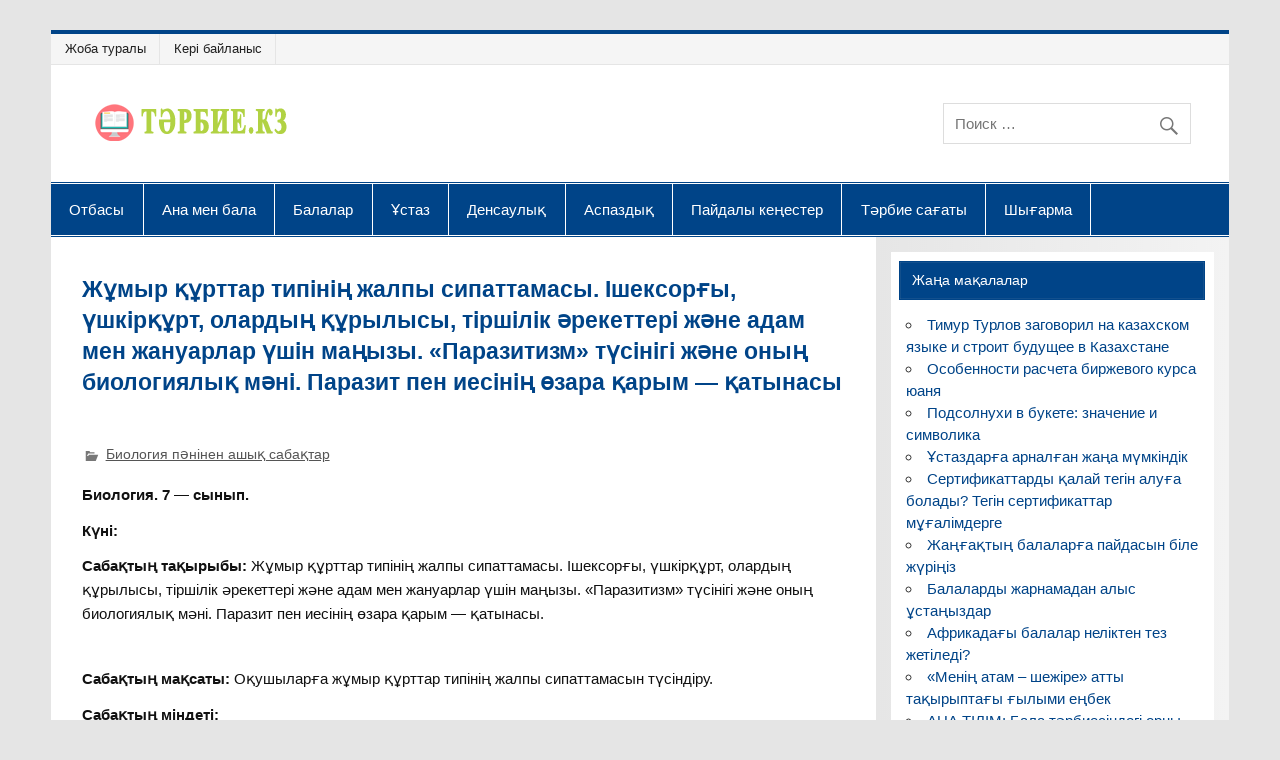

--- FILE ---
content_type: text/html; charset=UTF-8
request_url: https://www.tarbie.kz/1167
body_size: 15180
content:
<!DOCTYPE html><html lang="ru-RU"><head><meta charset="UTF-8" /><meta name="viewport" content="width=device-width, initial-scale=1, user-scalable=1, shrink-to-fit=no"><link rel="profile" href="http://gmpg.org/xfn/11" /><link rel="pingback" href="https://www.tarbie.kz/xmlrpc.php" /><meta name='robots' content='index, follow, max-image-preview:large, max-snippet:-1, max-video-preview:-1' /><link media="all" href="https://www.tarbie.kz/wp-content/cache/autoptimize/css/autoptimize_1f56ea519d0af9f18ab540b5ca0706de.css" rel="stylesheet"><title>🙋️ Жұмыр құрттар типінің жалпы сипаттамасы. Ішексорғы, үшкірқұрт, олардың құрылысы, тіршілік әрекеттері және адам мен жануарлар үшін маңызы. «Паразитизм» түсінігі және оның биологиялық мәні. Паразит пен иесінің өзара қарым — қатынасы - Тәрбие.kz</title><meta name="description" content="Биология. 7 - сынып.   Күні: Сабақтың тақырыбы: Жұмыр құрттар типінің жалпы сипаттамасы. Ішексорғы, үшкірқұрт, олардың құрылысы, тіршілік әрекеттері және" /><link rel="canonical" href="https://www.tarbie.kz/1167" /><meta property="og:locale" content="ru_RU" /><meta property="og:type" content="article" /><meta property="og:title" content="Жұмыр құрттар типінің жалпы сипаттамасы. Ішексорғы, үшкірқұрт, олардың құрылысы, тіршілік әрекеттері және адам мен жануарлар үшін маңызы. «Паразитизм» түсінігі және оның биологиялық мәні. Паразит пен иесінің өзара қарым — қатынасы - Тәрбие.kz" /><meta property="og:description" content="Биология. 7 - сынып.   Күні: Сабақтың тақырыбы: Жұмыр құрттар типінің жалпы сипаттамасы. Ішексорғы, үшкірқұрт, олардың құрылысы, тіршілік әрекеттері және" /><meta property="og:url" content="https://www.tarbie.kz/1167" /><meta property="og:site_name" content="Тәрбие.kz" /><meta property="article:published_time" content="2015-04-18T09:29:25+00:00" /><meta name="author" content="admin" /><meta name="twitter:card" content="summary_large_image" /><meta name="twitter:label1" content="Написано автором" /><meta name="twitter:data1" content="admin" /> <script type="application/ld+json" class="yoast-schema-graph">{"@context":"https://schema.org","@graph":[{"@type":"Article","@id":"https://www.tarbie.kz/1167#article","isPartOf":{"@id":"https://www.tarbie.kz/1167"},"author":{"name":"admin","@id":"https://www.tarbie.kz/#/schema/person/bf9fe67520b2d1e6298aaacd54229a68"},"headline":"Жұмыр құрттар типінің жалпы сипаттамасы. Ішексорғы, үшкірқұрт, олардың құрылысы, тіршілік әрекеттері және адам мен жануарлар үшін маңызы. «Паразитизм» түсінігі және оның биологиялық мәні. Паразит пен иесінің өзара қарым — қатынасы","datePublished":"2015-04-18T09:29:25+00:00","mainEntityOfPage":{"@id":"https://www.tarbie.kz/1167"},"wordCount":1208,"publisher":{"@id":"https://www.tarbie.kz/#organization"},"articleSection":["Биология пәнінен ашық сабақтар"],"inLanguage":"ru-RU"},{"@type":"WebPage","@id":"https://www.tarbie.kz/1167","url":"https://www.tarbie.kz/1167","name":"Жұмыр құрттар типінің жалпы сипаттамасы. Ішексорғы, үшкірқұрт, олардың құрылысы, тіршілік әрекеттері және адам мен жануарлар үшін маңызы. «Паразитизм» түсінігі және оның биологиялық мәні. Паразит пен иесінің өзара қарым — қатынасы - Тәрбие.kz","isPartOf":{"@id":"https://www.tarbie.kz/#website"},"datePublished":"2015-04-18T09:29:25+00:00","description":"Биология. 7 - сынып.   Күні: Сабақтың тақырыбы: Жұмыр құрттар типінің жалпы сипаттамасы. Ішексорғы, үшкірқұрт, олардың құрылысы, тіршілік әрекеттері және","breadcrumb":{"@id":"https://www.tarbie.kz/1167#breadcrumb"},"inLanguage":"ru-RU","potentialAction":[{"@type":"ReadAction","target":["https://www.tarbie.kz/1167"]}]},{"@type":"BreadcrumbList","@id":"https://www.tarbie.kz/1167#breadcrumb","itemListElement":[{"@type":"ListItem","position":1,"name":"Главная страница","item":"https://www.tarbie.kz/"},{"@type":"ListItem","position":2,"name":"Барлық жазбалар","item":"https://www.tarbie.kz/zhazba"},{"@type":"ListItem","position":3,"name":"Жұмыр құрттар типінің жалпы сипаттамасы. Ішексорғы, үшкірқұрт, олардың құрылысы, тіршілік әрекеттері және адам мен жануарлар үшін маңызы. «Паразитизм» түсінігі және оның биологиялық мәні. Паразит пен иесінің өзара қарым — қатынасы"}]},{"@type":"WebSite","@id":"https://www.tarbie.kz/#website","url":"https://www.tarbie.kz/","name":"Тәрбие.kz","description":"Қазақстанның педагогикалық журналы","publisher":{"@id":"https://www.tarbie.kz/#organization"},"potentialAction":[{"@type":"SearchAction","target":{"@type":"EntryPoint","urlTemplate":"https://www.tarbie.kz/?s={search_term_string}"},"query-input":{"@type":"PropertyValueSpecification","valueRequired":true,"valueName":"search_term_string"}}],"inLanguage":"ru-RU"},{"@type":"Organization","@id":"https://www.tarbie.kz/#organization","name":"Тәрбие.kz","url":"https://www.tarbie.kz/","logo":{"@type":"ImageObject","inLanguage":"ru-RU","@id":"https://www.tarbie.kz/#/schema/logo/image/","url":"https://www.tarbie.kz/wp-content/uploads/2017/06/log1.png","contentUrl":"https://www.tarbie.kz/wp-content/uploads/2017/06/log1.png","width":200,"height":40,"caption":"Тәрбие.kz"},"image":{"@id":"https://www.tarbie.kz/#/schema/logo/image/"}},{"@type":"Person","@id":"https://www.tarbie.kz/#/schema/person/bf9fe67520b2d1e6298aaacd54229a68","name":"admin","url":"https://www.tarbie.kz/author/admin"}]}</script>  <script type="text/javascript" src="https://www.tarbie.kz/wp-includes/js/jquery/jquery.min.js" id="jquery-core-js"></script> <script type="text/javascript" id="jquery-js-after">jQuery(document).ready(function() {
	jQuery(".c0720d31ace3803893387ac52eddb93f").click(function() {
		jQuery.post(
			"https://www.tarbie.kz/wp-admin/admin-ajax.php", {
				"action": "quick_adsense_onpost_ad_click",
				"quick_adsense_onpost_ad_index": jQuery(this).attr("data-index"),
				"quick_adsense_nonce": "001a83e0b1",
			}, function(response) { }
		);
	});
});</script> <!--[if lt IE 9]> <script type="text/javascript" src="https://www.tarbie.kz/wp-content/themes/smartline-lite/js/html5shiv.min.js" id="html5shiv-js"></script> <![endif]--> <script type="text/javascript" id="smartline-lite-jquery-frontpage_slider-js-extra">var smartline_slider_params = {"animation":"horizontal","speed":"7000"};</script> <script type="text/javascript" id="smartline-lite-jquery-navigation-js-extra">var smartline_menu_title = "\u041c\u0435\u043d\u044e";</script>  <script>window.yaContextCb=window.yaContextCb||[]</script> <script src="https://yandex.ru/ads/system/context.js" async></script><link rel="icon" href="https://www.tarbie.kz/wp-content/uploads/2018/03/cropped-icon_step_3-0-1-32x32.png" sizes="32x32" /><link rel="icon" href="https://www.tarbie.kz/wp-content/uploads/2018/03/cropped-icon_step_3-0-1-192x192.png" sizes="192x192" /><link rel="apple-touch-icon" href="https://www.tarbie.kz/wp-content/uploads/2018/03/cropped-icon_step_3-0-1-180x180.png" /><meta name="msapplication-TileImage" content="https://www.tarbie.kz/wp-content/uploads/2018/03/cropped-icon_step_3-0-1-270x270.png" /></head><body class="post-template-default single single-post postid-1167 single-format-standard wp-custom-logo"><div id="wrapper" class="hfeed" itemscope itemtype="https://schema.org/WebSite"><meta itemprop="url" content="https://www.tarbie.kz/1167"/><div id="header-wrap"><nav id="topnav" class="clearfix" role="navigation"><ul id="topnav-menu" class="top-navigation-menu"><li id="menu-item-35994" class="menu-item menu-item-type-post_type menu-item-object-page menu-item-35994"><a href="https://www.tarbie.kz/about">Жоба туралы</a></li><li id="menu-item-35995" class="menu-item menu-item-type-post_type menu-item-object-page menu-item-35995"><a href="https://www.tarbie.kz/keri-baylanys">Кері байланыс</a></li></ul></nav><header id="header" class="clearfix" role="banner"><div id="logo" class="clearfix"> <a href="https://www.tarbie.kz/" class="custom-logo-link" rel="home"><img width="200" height="40" src="https://www.tarbie.kz/wp-content/uploads/2017/06/log1.png" class="custom-logo" alt="Тәрбие.kz" decoding="async" /></a></div><div id="header-content" class="clearfix"><div id="header-search"><form role="search" method="get" class="search-form" action="https://www.tarbie.kz/"   itemprop="potentialAction" itemscope itemtype="https://schema.org/SearchAction"> <label> <span class="screen-reader-text">Поиск для:</span><meta itemprop="target" content="https://www.tarbie.kz/?s={s}"/> <input  itemprop="query-input"  type="search" class="search-field" placeholder="Поиск &hellip;" value="" name="s"> </label> <button type="submit" class="search-submit"> <span class="genericon-search"></span> </button></form></div></div></header></div><div id="navi-wrap"><nav id="mainnav" class="clearfix" role="navigation"><ul id="mainnav-menu" class="main-navigation-menu"><li id="menu-item-36128" class="menu-item menu-item-type-taxonomy menu-item-object-category menu-item-36128"><a href="https://www.tarbie.kz/category/otbasi">Отбасы</a></li><li id="menu-item-35633" class="menu-item menu-item-type-taxonomy menu-item-object-category menu-item-35633"><a href="https://www.tarbie.kz/category/ana-bala">Ана мен бала</a></li><li id="menu-item-36481" class="menu-item menu-item-type-taxonomy menu-item-object-category menu-item-36481"><a href="https://www.tarbie.kz/category/bala">Балалар</a></li><li id="menu-item-36522" class="menu-item menu-item-type-taxonomy menu-item-object-category menu-item-36522"><a href="https://www.tarbie.kz/category/ustaz">Ұстаз</a></li><li id="menu-item-36468" class="menu-item menu-item-type-taxonomy menu-item-object-category menu-item-36468"><a href="https://www.tarbie.kz/category/densaulyk">Денсаулық</a></li><li id="menu-item-36469" class="menu-item menu-item-type-taxonomy menu-item-object-category menu-item-36469"><a href="https://www.tarbie.kz/category/aspaz">Аспаздық</a></li><li id="menu-item-35991" class="menu-item menu-item-type-taxonomy menu-item-object-category menu-item-35991"><a href="https://www.tarbie.kz/category/articles">Пайдалы кеңестер</a></li><li id="menu-item-37611" class="menu-item menu-item-type-taxonomy menu-item-object-category menu-item-37611"><a href="https://www.tarbie.kz/category/terbie-sagaty">Тәрбие сағаты</a></li><li id="menu-item-37612" class="menu-item menu-item-type-taxonomy menu-item-object-category menu-item-37612"><a href="https://www.tarbie.kz/category/shygarma">Шығарма</a></li></ul></nav></div><div id="wrap" class="clearfix"><section id="content" class="primary" role="main"><article id="post-1167" class="post-1167 post type-post status-publish format-standard hentry category-biologiya-peninen-ashyk-sabaktar"><h1 class="entry-title post-title">Жұмыр құрттар типінің жалпы сипаттамасы. Ішексорғы, үшкірқұрт, олардың құрылысы, тіршілік әрекеттері және адам мен жануарлар үшін маңызы. «Паразитизм» түсінігі және оның биологиялық мәні. Паразит пен иесінің өзара қарым — қатынасы</h1><div class="adv2"><div id="yandex_rtb_R-A-17667825-1"></div> <script>window.yaContextCb.push(()=>{
            Ya.Context.AdvManager.render({
                "blockId": "R-A-17667825-1",
                "renderTo": "yandex_rtb_R-A-17667825-1"
            })
        })</script> <div id="yandex_rtb_R-A-17667825-2"></div> <script>window.yaContextCb.push(()=>{
            Ya.Context.AdvManager.render({
                "blockId": "R-A-17667825-2",
                "renderTo": "yandex_rtb_R-A-17667825-2"
            })
        })</script> </div><div class="entry-meta postmeta"> <span class="meta-category"> <a href="https://www.tarbie.kz/category/biologiya-peninen-ashyk-sabaktar" rel="category tag">Биология пәнінен ашық сабақтар</a> </span></div><div class="entry clearfix"><p><strong>Биология. </strong><strong>7 </strong><strong>&#8212; сынып.   </strong></p><p><strong>Күні:</strong></p><p><strong>Сабақтың тақырыбы: </strong>Жұмыр құрттар типінің жалпы сипаттамасы. Ішексорғы, үшкірқұрт, олардың құрылысы, тіршілік әрекеттері және адам мен жануарлар үшін маңызы. «Паразитизм» түсінігі және оның биологиялық мәні. Паразит пен иесінің өзара қарым — қатынасы.</p><div class="adv2"></div><p><strong>Сабақтың мақсаты: </strong>Оқушыларға жұмыр құрттар типінің жалпы сипаттамасын түсіндіру.</p><p><strong>Сабақтың міндеті: </strong></p><ol><li><em>Білімділік</em>: Оқушыларға жұмыр құрттар типіне жататын ішексорғы үшкірқұрттардың құрылысын, даму циклын және тіршілік әрекеттерін түсіндіру.</li><li><em>Дамытушылық</em>: Оқушыларды есте сақтау және логикалық ойлау қабілетін дамыту.</li><li><em>Тәрбиелік:</em> Оқушыларды тазалыққа және өз денсаулықтарын сақтауға, ұқыптылыққа тәрбиелеу.</li></ol><p><strong>Сабақтың типі: </strong>Білім, білік дағдысын қалыптастыру.</p><div class="adv2"></div><p><strong>Сабақтың түрі: </strong>Аралас</p><p><strong>Сабақтың әдіс- тәсілдері:</strong> сөзжұмбақ, биологиялық диктант, сызбанұсқалар.</p><p><strong>Сабақтың көрнекілігі: </strong>слайд</p><p><strong>Сабақтың пәнаралық байланысы: </strong>валеология</p><p><strong>Сабақтың жоспары: </strong> І. Ұйымдастыру бөлімі. 1 мин.</p><ol><li>Үй тапсырмасын сұрау. 15 мин.</li></ol><p>III. Жаңа тақырыпты түсіндіру. 20 мин.</p><div class="adv2"></div><ol><li>Білімді бекіту. 6 мин.</li><li>Үйге тапсырма беру. 1 мин.</li><li>Оқушылардың білімдерін бағалау. 1 мин.</li></ol><p>VII. Қорытынды сөз. 1 мин.</p><p>&nbsp;</p><p><strong>Сабақтың барысы:</strong></p><p><strong>І. Амандасу. Сабаққа әзірлеу. Түгелдеу.</strong></p><ol><li><strong> Үй тапсырмасын сұрау. </strong>(сөзжұмбақ, сызбанұсқа арқылы)</li></ol><p><strong>III. Жаңа тақырыпты түсіндіру.</strong></p><p><strong>Жұмыр құрттар типі </strong><strong>(</strong><strong>нематодтар</strong><strong>)</strong>.</p><div class="adv2"></div><p>Жұмыр құрттар — денесі созылыңқы, буылтықтарға жіктелмеген, цилиндр немесе ұршық пішінді, көлденең кесіндісі дөңгелек, теңіздерде, тұщы суда, топырақта, кейбір түрлері адамда, жануарлар мен өсімдіктерде паразиттікпен тіршілік ететін жәндіктер. Бұлар денесінде буылтығы болмағандықтан, <em>жұмыр құрттар</em> деп аталады. Жер жүзінде жұмыр құрттардың 20000-ға жуық түрлері тіршілік етеді.</p><p><strong>  Ішексорғы мен үшкірқұрт —</strong> <strong>адамның денесінде тіршілік ететін паразит жұмыр құрттар.</strong> Жұмыр құрттардың көпшілігі паразиттікпен тіршілік етеді, солардың бірі — адам ішексорғысы мен үшкірқұрты.</p><p>Адам ішексорғысының тіршілігі мен сыртқы құрылысы. Ересектерден гөрі жасөспірімдер мен балалардың аш ішегінде орнығатын, екі ұшы да сүйірленіп келген, дене тұрқы 20 сантиметрге дейін жететін ақшыл немесе сарғыш түсті құрт<em> ішексорғы</em> деп аталады. Ішексорғы екі сүйір ұштарын қадап, ішекте тіршілік етеді.</p><div class="adv2"></div><p>Ішексорғының алдыңғы ұшында аузы, соңғы бөлігінде аналь тесігі болады. Аналь тесігінен кейінгі дене бөлігі <em>құйрық</em> деп аталады. Ішексорғының аузында үш ерін бар, құрт сол еріндері арқылы ішектің қабырғасына қадалып, зақымдаған жерінен қан соралы. Оның денесі тығыз қабықшамен — кутикуламен қапталған, кутикуланың астында ұзын салалы бұошықеттері болады. Көлденең жолақты бұлшықеттері болмағандықтан, ішексорғы денесін жиыра, қысқарта алмайды, оның денесі созылмайды да, сондықтан пішінін өзгертпей, жан жағына иіледі.</p><p>Ішексорғыгың денесін қаптаған тығыз қабықша <em>тері</em> <em>бұлшықет</em> <em>қапшығы</em> деп аталады. Асқорыту және басқа мүшелері тері бұлшықеттің астындағы сұйықтыққа толы қуыста орналасады. Сондықтан жұмыр құрттарды <em>ілкіқуыстылар</em> деп те атайды.</p><p><strong> Қоректенуі.</strong> Ішексорғының қорегі аузынан түтік тәрізді ішекке өтеді. Ішек үш бөліктен құралады: алдыңғы, ортаңғы және соңғы. Қорытылған қоректі ішектің қабырғасы сорып, дене қуысын толтырып тұрған сұйықтыққа жеткізеді де, оны дененің жасушалары сіңіреді. Қорытылмай қалған қорек қалдығы дененің соңғы бөлігіндегі аналь тесігі арқылы сыртқа шығады.</p><div class="adv2"></div><p>Ішексорғыда қанайналым және тыныс алу мүшелері болмайды, ол таспа құрттар тәрізді тыныс алады.</p><p><strong>Жүйке жүйесі және сезім мүшелері.</strong> Жүйке жүйесі жалпақ құрттарға ұқсас. Сезім мүшелері өте нашар дамыған, дененің алдыңғы жағында терідегі ойықта химиялық сезім мүшесі болады. Ішексорғвда көз болмайды.</p><p><strong> Көбеюі.</strong> Ішексорғылар — дара жынысты жәндіктер аналығынан аталығы қысқа болады және аталығының құйрық бөлігі ішке қарай имектеніп тұрады. Ішексорғының аналығында екі жұмыртқабез, ал аталығында бір аталықбез орналасады. Ұрықтанған жұмыртқалар ішекке бөлініп шығып, қорытылмаған тамақ қалдығымен бірге сыртқа шығып қалады. Ондай ортаға түскен жұмыртқалар (олардың саны 200 000 — ға деін жетеді) бірнеше күннен соң дернәсілдерге айналады. Осылай дамыған жұмыртқалар қолдың кірі және жуылмаған көкқністерден адамның аузына түсіп, одан ішекке өтеді. Ішекте жұмыртқаларды жарып, дернәсілдер ішектің қабырғасына қадалады, сөйтіп <em>бөсір</em> (<em>аскаридоз</em>) ауруы пайда болып, ішексорғы бөлген улы заттардан ішектің қызметі бұзылады.</p><div class="adv2"></div><p>Дернәсілдердің қанмен бірге өкпеге де енуі мүмкін, ондайда қақырық бөлініп, адам жөтеледі. Қақырықпен бірге ішексорғының дернәсілі ауызға, адам жұтынғанда қайтадан ішекке түседі. Енді ол даяр азықпен қоректеніп, жетіледі де, үш айдан соң ересек ішексорғы жұмыртқалайды.</p><p><strong>  Үшкірқұрт.</strong> Адамның, әсіресе жас баланың тік ішегінде паразиттікпен тіршілік ететін жұмыр құрттардың бірі — үшкірқұрт. Оның пішіні де ішексорғыға ұқсас, аталығы аналығынан екі есе қысқа болады. Үшкірқұрттың тұрқы 10 миллиметрге дейін жетеді және сыртқа аналығы ғана тірідей шығады. Құрттың құйрық бөлігі өте жіңішкеріп бітеді, сондықтан құрт үшкірқұрт деп аталады. Оның аналығы жұмыртқасын аналь тесігінің шыға берісіне салады да, денені қышытады. Оны қасығанда тырнақ астына жабысып, қайтадан ауызға түседі. Ол аш ішекке, бүйенге және соқыр ішекке өтіп, оларды қабындыру арқылы соқыр ішек ауруына шалдықтырады.</p><p>Ішексорғы мен үшкірқұрттан сақтану жолы — тазалық сақтау: тамақтану алдында міндетті түрде қол жуу, көкөністерді тек жуған соң ғана тамаққа пайдаланып, суды қайнатып ішу.</p><p><strong>Паразит жұмыр құрттарды бір бірінен ажырата білген жөн.</strong> Тоқтау сулардан шумақталып жатқан жылқының құйрық қылы тәрізді қоңыр түсті, ұзындығы бір метрге дейін жететін жіңішке құрттарды көргенде үлкендердің әлдеқандай күшпен жылқының қылы тіріліп, адам денесіне бұралып енуі ықтимал деген әңгімесі еске түседі. Бұл — жұмыр құрттарға жататын,  дернәсілі бунақденелілерде паразиттікпен тіршілік ететін қылқұрт деген жәндік. Мұның адамға ешқандай да зияны жоқ. Шумақталып жатқан ұзын құрттар — жұмыртқалау үшін шыққан ересек қылқұрттың аналығы.</p><p>Жұмыр құрттардың дәл қылқұртқа ұқсас тағы бір түрі бар, ол суыртқы деп аталады. Оның ұзындығы 150 см, жуандығы 1,5 мм. Бұл — адам үшін өте қауіпті паразит, бұрын Бұхара маңында өте көп таралған. Суыртқының аналығы көбінесе адамның аяқ терісінің астында паразиттік тіршілік етеді. Сол кезде аяқтың еті қышып, қызарады және ісініп, соңы іріңді жараға айналады. Суыртқыны жарадан жіңішке шырпыға орап суырып алады, сондықтан құртты суыртқы деп атайды. Бұл Иранда, Үндістанда және Африка елінде көп кездеседі. Оның көбею айналымы да, басқа жұмыртқа құрттардан ерекше — аралық иесі болады. Науқас адам аяғын хауыздағы суға жуғанда, аналық суыртқының дернәсілі суға түседі де, оны циклоп жұтып (циклоп — суыртқының аралық иесі), ал ішінде дернәсілі бар циклопты су ішкен кезде адам қайта жұтуы мүмкін. Адамның ішіне түскен дернәсіл қан арқылы аяқтағы терінің астына жетіп, 8 — 10 айда ересек суыртқығаайналады. Бұл ауру адамды әбден қажытады. Ауруды <em>дракунлез</em> деп атайды.</p><ol><li><strong>I</strong><strong> Білімді бекіту.</strong></li></ol><p>Жұмыр құрттар денесінің ең сыртқы қабаты &#8212; ________________________________________.</p><p>Жұмыр құрттар типі латын тілінде_______________________________________деп аталады.</p><p>Ішекте жұмыртқалар жарылып, дернәсілдер ішектің қабырғасына қадалады, сөйтіп ауруын _____________________________ туырады.</p><p>Үшкірқұрттың дене тұрқы _____________________________________________дейін жетеді.</p><p>Аналь тесігінен кейінгі өте үшкір дене бөлігі &#8212; _______________________________________.</p><p>&nbsp;</p><p>______________________________________ &#8212; денесі созылыңқы, цилиндр пішінді жәндіктер.</p><p>Жер жүзінде жұмыр құрттардың ____________________________________жуық түрлері бар.</p><p>Жұмырқұрттар денесінің екінші қабаты &#8212; ____________________________________________.</p><p>Жас баланың тік ішегінде паразиттік тіршілік ететін жұмыр құрттардың бірі &#8212; ____________.</p><p>Ішексорғыңың аналығының дене тұрқы __________________________________дейін жетеді.</p><p><strong> </strong></p><p>&nbsp;</p><ol><li><strong> Үйге тапсырма беру. </strong>Жұмыр құрттар типінің жалпы сипаттамасы. Ішексорғы, үшкірқұрт, олардың құрылысы, тіршілік әрекеттері және адам мен жануарлар үшін маңызы. «Паразитизм» түсінігі және оның биологиялық мәні. Паразит пен иесінің өзара қарым — қатынасы.</li><li><strong> Оқушылардың білімдерін бағалау.</strong></li></ol><p><strong>VII. Қорытынды сөз.  </strong></p><p>Жұмыр құрттар — еркін қозғалатын, денесі буылтықсыз, созылыңқы, көптеген түрлері өсімдіктер мен жануарларда паразиттікпен тіршілік ететін цидиндр пішінді жәндіктер. Бұлардың дене тұрқы 1 миллиметрден 8 метрге дейін жетеді.</p><p>Ішексорғы және үшкірқұрт — адамда тіршілік ететін нағыз паразит құрттар. Жұмыр құрттардың денесі кутикуламен қапталған, денесінде қуысы болдаы, ауыз қуысы дененің алдыңғы жағында, ал аналь тесігі артқы жағында орналасады. Көптеген жұмыр құрттарда тері бұлшықет қапшығы болады. Көлденең жолақты бұлшықеттері болмағандықтан, жұмыр құрттар денесін қысқарта да, соза да алмайды, тек жан жағына иіледі.</p><p>Жұмыр құрттарда тыныс алу және қанайналым жүйесі болмайды. Бұлар — дара жынысты жәндіктер, олардың арасында қосжыныстылары да болады. Жұмыр құрттардың аталығынан аналығы ұзын. Көбінесе жұмыртқа арқылы көбейеді, дернәсілін тірі туатын да түрлері бар.</p><div style="font-size: 0px; height: 0px; line-height: 0px; margin: 0; padding: 0; clear: both;"></div><div class="adv2"><div id="yandex_rtb_R-A-17667825-4"></div> <script>window.yaContextCb.push(()=>{
            Ya.Context.AdvManager.render({
                "blockId": "R-A-17667825-4",
                "renderTo": "yandex_rtb_R-A-17667825-4"
            })
        })</script> <div id="yandex_rtb_R-A-17667825-3"></div> <script>window.yaContextCb.push(()=>{
            Ya.Context.AdvManager.render({
                "blockId": "R-A-17667825-3",
                "renderTo": "yandex_rtb_R-A-17667825-3"
            })
        })</script> </div><div class="insert-block_1D"></div><div class="insert-block_1M" style="max-height: 80vh;" ></div><div class="page-links"></div></div><div class="postinfo clearfix"></div></article><nav class="navigation post-navigation" aria-label="Записи"><h2 class="screen-reader-text">Навигация по записям</h2><div class="nav-links"><div class="nav-previous"><a href="https://www.tarbie.kz/1165" rel="prev">&laquo; Жүйке жүйесінің бөлімдері. Жұлын</a></div><div class="nav-next"><a href="https://www.tarbie.kz/1169" rel="next">Жұмыр құрттарға жататын жәндіктердің негізгі ерекшеліктері &raquo;</a></div></div></nav>  <script async src="https://usocial.pro/usocial/usocial.js?v=6.1.2" data-script="usocial" charset="utf-8"></script> <div class="uSocial-Share" data-pid="b4fa3bc92943093a2f315dca81098208" data-type="share" data-options="round-rect,style1,default,absolute,horizontal,size48,eachCounter0,counter1,counter-after,nomobile,noarrow" data-social="vk,fb,ok,mail,gPlus,twi,bookmarks" data-mobile="false"></div></section><section id="sidebar" class="secondary clearfix" role="complementary"><aside id="recent-posts-4" class="widget widget_recent_entries clearfix"><h3 class="widgettitle"><span>Жаңа мақалалар</span></h3><ul><li> <a href="https://www.tarbie.kz/37906">Тимур Турлов заговорил на казахском языке и строит будущее в Казахстане</a></li><li> <a href="https://www.tarbie.kz/37870">Особенности расчета биржевого курса юаня</a></li><li> <a href="https://www.tarbie.kz/37853">Подсолнухи в букете: значение и символика</a></li><li> <a href="https://www.tarbie.kz/37583">Ұстаздарға арналған жаңа мүмкіндік</a></li><li> <a href="https://www.tarbie.kz/37574">Сертификаттарды қалай тегін алуға болады? Тегін сертификаттар мұғалімдерге</a></li><li> <a href="https://www.tarbie.kz/37521">Жаңғақтың балаларға пайдасын біле жүріңіз</a></li><li> <a href="https://www.tarbie.kz/37518">Балаларды жарнамадан алыс ұстаңыздар</a></li><li> <a href="https://www.tarbie.kz/37515">Африкадағы балалар неліктен тез жетіледі?</a></li><li> <a href="https://www.tarbie.kz/37553">«Менің атам – шежіре» атты тақырыптағы ғылыми еңбек</a></li><li> <a href="https://www.tarbie.kz/37524">АНА ТІЛІМ: Бала тәрбиесіндегі орны</a></li></ul></aside><aside id="nav_menu-5" class="widget widget_nav_menu clearfix"><h3 class="widgettitle"><span>Электронды мұрағат</span></h3><div class="menu-elektrondy-muragat-container"><ul id="menu-elektrondy-muragat" class="menu"><li id="menu-item-22987" class="menu-item menu-item-type-taxonomy menu-item-object-category menu-item-22987"><a href="https://www.tarbie.kz/category/avtorlyk-bagdarlama">Авторлық бағдарлама</a></li><li id="menu-item-22988" class="menu-item menu-item-type-taxonomy menu-item-object-category menu-item-22988"><a href="https://www.tarbie.kz/category/ustaz">Ұстаздарға</a></li><li id="menu-item-22989" class="menu-item menu-item-type-taxonomy menu-item-object-category menu-item-22989"><a href="https://www.tarbie.kz/category/bayandama">Баяндама</a></li><li id="menu-item-22990" class="menu-item menu-item-type-taxonomy menu-item-object-category menu-item-22990"><a href="https://www.tarbie.kz/category/kouching-zhospary-mdzh">Коучинг жоспары, МДЖ</a></li><li id="menu-item-22991" class="menu-item menu-item-type-taxonomy menu-item-object-category menu-item-22991"><a href="https://www.tarbie.kz/category/mektep-ekimshiligi">Мектеп әкімшілігі</a></li><li id="menu-item-22992" class="menu-item menu-item-type-taxonomy menu-item-object-category menu-item-22992"><a href="https://www.tarbie.kz/category/mektepten-tys-mekemeler">Мектептен тыс мекемелер</a></li><li id="menu-item-22993" class="menu-item menu-item-type-taxonomy menu-item-object-category menu-item-22993"><a href="https://www.tarbie.kz/category/oku-zhyly">Оқу жылы</a></li><li id="menu-item-22994" class="menu-item menu-item-type-taxonomy menu-item-object-category menu-item-22994"><a href="https://www.tarbie.kz/category/uchenik">Стихи для детей</a></li><li id="menu-item-22995" class="menu-item menu-item-type-taxonomy menu-item-object-category menu-item-22995"><a href="https://www.tarbie.kz/category/synyptan-tys-zhumys">Сыныптан тыс жұмыс</a></li><li id="menu-item-22996" class="menu-item menu-item-type-taxonomy menu-item-object-category menu-item-22996"><a href="https://www.tarbie.kz/category/terbie-sagaty">Тәрбие сағаты</a></li><li id="menu-item-35004" class="menu-item menu-item-type-taxonomy menu-item-object-category menu-item-35004"><a href="https://www.tarbie.kz/category/shygarma">Шығарма</a></li><li id="menu-item-22997" class="menu-item menu-item-type-taxonomy menu-item-object-category menu-item-22997"><a href="https://www.tarbie.kz/category/esse">Эссе</a></li><li id="menu-item-34762" class="menu-item menu-item-type-taxonomy menu-item-object-category menu-item-34762"><a href="https://www.tarbie.kz/category/uchenik/poems">Өлеңдер</a></li></ul></div></aside><aside id="custom_html-2" class="widget_text widget widget_custom_html clearfix"><div class="textwidget custom-html-widget"><script>(function(i,s,o,g,r,a,m){i['GoogleAnalyticsObject']=r;i[r]=i[r]||function(){
  (i[r].q=i[r].q||[]).push(arguments)},i[r].l=1*new Date();a=s.createElement(o),
  m=s.getElementsByTagName(o)[0];a.async=1;a.src=g;m.parentNode.insertBefore(a,m)
  })(window,document,'script','https://www.google-analytics.com/analytics.js','ga');

  ga('create', 'UA-71778574-3', 'auto');
  ga('send', 'pageview');</script>  <script type="text/javascript" >(function(m,e,t,r,i,k,a){m[i]=m[i]||function(){(m[i].a=m[i].a||[]).push(arguments)};
   m[i].l=1*new Date();
   for (var j = 0; j < document.scripts.length; j++) {if (document.scripts[j].src === r) { return; }}
   k=e.createElement(t),a=e.getElementsByTagName(t)[0],k.async=1,k.src=r,a.parentNode.insertBefore(k,a)})
   (window, document, "script", "https://mc.yandex.ru/metrika/tag.js", "ym");

   ym(36346000, "init", {
        clickmap:true,
        trackLinks:true,
        accurateTrackBounce:true,
        webvisor:true
   });</script> <noscript><div><img src="https://mc.yandex.ru/watch/36346000" style="position:absolute; left:-9999px;" alt="" /></div></noscript><div class="adv2"><div id="yandex_rtb_R-A-17667825-5"></div> <script>window.yaContextCb.push(()=>{
            Ya.Context.AdvManager.render({
                "blockId": "R-A-17667825-5",
                "renderTo": "yandex_rtb_R-A-17667825-5"
            })
        })</script> <div id="yandex_rtb_R-A-17667825-6"></div> <script>window.yaContextCb.push(()=>{
            Ya.Context.AdvManager.render({
                "blockId": "R-A-17667825-6",
                "renderTo": "yandex_rtb_R-A-17667825-6"
            })
        })</script> </div></div></aside><aside id="smartline_category_posts_single-3" class="widget smartline_category_posts_single clearfix"><div id="widget-category-posts-single" class="widget-category-posts clearfix"><div class="widget-category-posts-content"><article id="post-37853" class="single-post post-37853 post type-post status-publish format-standard hentry category-articles"> <a href="https://www.tarbie.kz/37853" rel="bookmark"></a><h2 class="entry-title post-title"><a href="https://www.tarbie.kz/37853" rel="bookmark">Подсолнухи в букете: значение и символика</a></h2><div class="entry-meta postmeta"></div><div class="entry"><p>Во всех культурах и странах мира подсолнух — символ чего-то теплого, сочного, зрелого, напитанного солнцем. Про значение подсолнуха не стоит забывать, когда вы выбираете этот цветок в качестве подарка. В этой статье подробно расскажем, что означает подсолнух в букете, с какими фактурами и цветами он сочетается. К счастью, сегодня многие сезонные цветы доступны круглый год, поэтому вы можете заказать близкому [&#8230;]</p> <a href="https://www.tarbie.kz/37853" class="more-link">&raquo; Читать далее</a></div></article><article id="post-37583" class="single-post post-37583 post type-post status-publish format-standard has-post-thumbnail hentry category-avtorlyk-bagdarlama category-agylshyn-tilinen-ashyk-sabaktar category-adam-zhene-kogam-peninen-ashyk-sabaktar category-algashky-eskeri-dayyndyk-peninen-ashyk category-ana-bala category-aspaz category-erturli category-balabakshadagy-ashyk-sabaktar category-bala category-bastauysh-synyp-ashyk-sabaktar category-bayandama category-biologiya-peninen-ashyk-sabaktar category-geografiya-peninen-ashyk-sabaktar category-dene-shynyktyru-peninen-ashyk-sabaktar category-densaulyk category-informatika-peninen-ashyk-sabaktar category-kouching-zhospary-mdzh category-kazak-edebietinen-ashyk-sabaktar category-kazak-tilinen-ashyk-sabaktar category-kukyk-peninen-ashyk-sabaktar category-kyska-merzimdi-sabak-zhospary category-matematika-peninen-ashyk-sabaktar category-mektep-ekimshiligi category-mektepten-tys-mekemeler category-muzyka-en-kuy-peninen-ashyk-sabaktar category-news category-oku-zhyly category-orta-merzimdi-sabak-zhospary category-orys-edebietinen-ashyk-sabaktar category-orys-tilinen-ashyk-sabaktar category-otbasi category-ozin-ozi-tanu-peninen-ashyk-sabaktar category-poems category-articles category-psihologiyadan-ashyk-sabaktar category-uchenik category-stsenariyler-zhinagy category-syzu-suret-penderinen-ashyk-sabaktar category-synyptan-tys-zhumys category-tarih-peninen-ashyk-sabaktar category-terbie-sagaty category-tehnologiya-peninen-ashyk-sabaktar category-ustaz category-fizika-peninen-ashyk-sabaktar category-himiya-peninen-ashyk-sabaktar category-shygarma category-ekonomika-peninen-ashyk-sabaktar category-esse tag-algys-hat tag-gazetke-makala-zhariyalau tag-gramota tag-diplom tag-zhurnal tag-zhurnalga-zhazylu tag-zhurnalga-kalay-zhazyluga-bolady tag-konkurstarga-katysu tag-kornekilikter tag-onlayn-biliktilikti-arttyru-kurstar tag-onlayn-olimpiada tag-portfolio-zhasatu tag-sabak-zhosparlary tag-sabak-zhosparlary-tegin tag-sayttagy-konkurska tag-sayttarga-tegin-materal-zhariyalau tag-sertifikat tag-ustazdarga-video-sabaktar tag-ustazdyn-ortak-chatyna-kosylu"> <a href="https://www.tarbie.kz/37583" rel="bookmark"><img width="800" height="260" src="https://www.tarbie.kz/wp-content/uploads/2017/10/ust-800x260.jpg" class="attachment-category_posts_single size-category_posts_single wp-post-image" alt="" decoding="async" loading="lazy" /></a><h2 class="entry-title post-title"><a href="https://www.tarbie.kz/37583" rel="bookmark">Ұстаздарға арналған жаңа мүмкіндік</a></h2><div class="entry-meta postmeta"></div><div class="entry"><p>Құрметті ұстаздар сіздерге жаңа Ustaz tilegi – Ұстаз тілегі Республикалық ұстаздар сайтын ұсынамыз. Ust.kz Сайтта қазіргі уақытта 30 000 астам сабақтар жинақталып салынды. Барлық жарияланған материалдарды барлық ұстаздар тегін жүктеп сабақ барысында қолдана алады. Барлық құжаттар біздің сайттарда сақталып 24 сағат бойы кез-келген ұстаз тегін жүктеп ала алады. ustaz tilegi Қазақ тіліндегі жаңа сайт. Сайттың негізгі мақсаты Қазақстандағы білім деңгейін көтеріп жаңа технолгияларды қолданып [&#8230;]</p> <a href="https://www.tarbie.kz/37583" class="more-link">&raquo; Читать далее</a></div></article></div></div></aside></section></div><footer id="footer" class="clearfix" role="contentinfo"><nav id="footernav" class="clearfix" role="navigation"><ul id="footernav-menu" class="menu"><li id="menu-item-34771" class="menu-item menu-item-type-taxonomy menu-item-object-category menu-item-34771"><a href="https://www.tarbie.kz/category/avtorlyk-bagdarlama">Авторская программа</a></li><li id="menu-item-34773" class="menu-item menu-item-type-taxonomy menu-item-object-category menu-item-34773"><a href="https://www.tarbie.kz/category/terbie-sagaty" title="урок">Урок</a></li><li id="menu-item-34774" class="menu-item menu-item-type-taxonomy menu-item-object-category menu-item-34774"><a href="https://www.tarbie.kz/category/esse">Эссе</a></li><li id="menu-item-34775" class="menu-item menu-item-type-taxonomy menu-item-object-category menu-item-34775"><a href="https://www.tarbie.kz/category/uchenik/poems">Сборник стихов</a></li><li id="menu-item-37672" class="menu-item menu-item-type-taxonomy menu-item-object-category menu-item-37672"><a href="https://www.tarbie.kz/category/materialy-partnerov">Материалы партнеров</a></li><li id="menu-item-37696" class="menu-item menu-item-type-post_type menu-item-object-page menu-item-37696"><a href="https://www.tarbie.kz/contacts">Контакты</a></li><li id="menu-item-37896" class="menu-item menu-item-type-post_type menu-item-object-page menu-item-37896"><a href="https://www.tarbie.kz/zharnama">Реклама на сайте / Сайтқа жарнама орналастыру</a></li></ul></nav><div id="footer-text"><div class="ai-news" style="display: inline-flex; align-items: center; gap: 10px; padding: 10px 16px; border-radius: 14px; border: 1px solid rgba(255,255,255,0.05)"> <svg width="30" height="32" viewBox="0 0 30 32" fill="none" xmlns="http://www.w3.org/2000/svg"> <path fill-rule="evenodd" clip-rule="evenodd" d="M1.49104 0C2.2554 0.442372 2.98296 0.97257 3.69807 1.4834L7.09749 3.9043C7.61121 4.27321 8.12892 4.63813 8.59944 5.05664C11.9623 3.43485 16.0681 3.20227 19.6287 4.36621C20.1718 4.54373 20.7251 4.74751 21.2 5.05664C21.6052 4.71562 22.0733 4.41868 22.5194 4.12695L27.0936 1.09766C27.5344 0.801499 28.1408 0.322544 28.6082 0.125C28.6208 0.625573 28.6725 1.12927 28.7088 1.62891L28.9002 4.19922C29.1106 6.8482 29.3425 8.09469 27.6951 10.3467C30.7547 15.1831 30.9889 20.6168 27.0526 25.1953C26.859 25.4204 26.6362 25.6373 26.4686 25.8799L26.453 25.9043C26.2056 25.5821 25.9305 25.2362 25.6248 24.9629C25.3963 24.5646 25.0328 24.1898 24.7274 23.8398C23.7714 24.7756 23.9094 24.298 23.5028 25.5859L22.9881 27.2197C22.7632 27.9218 22.4967 28.6086 22.3006 29.3193C21.3487 29.7528 20.3097 30.0758 19.324 30.4336L17.2899 31.1631C16.5235 31.4444 15.762 31.7372 14.9881 32C12.5632 31.2062 10.1954 30.1292 7.74983 29.3193C7.60501 28.9966 7.51205 28.6369 7.39338 28.3037C7.17342 27.6862 6.38933 25.1713 6.10334 24.7666C5.89272 24.4688 5.53032 24.2368 5.27131 23.9697C4.81815 24.5011 3.97242 25.2967 3.45588 25.7734C3.16169 25.3956 2.81131 25.055 2.51252 24.6787C-0.996703 20.259 -0.59629 14.8318 2.26936 10.2822C0.530672 8.03157 0.900507 6.82284 1.11702 4.19238C1.23208 2.79457 1.34117 1.39485 1.49104 0ZM14.991 11C14.9346 11.0001 14.8795 11.0171 14.8328 11.0488C14.786 11.0807 14.7492 11.126 14.7283 11.1787L13.7205 13.7236C13.542 14.177 13.2726 14.5889 12.9285 14.9336C12.5843 15.2783 12.1725 15.5487 11.7196 15.7275L9.17854 16.7373C9.12592 16.7581 9.08049 16.794 9.04866 16.8408C9.01682 16.8877 8.99983 16.9433 8.99983 17C8.99983 17.0567 9.01682 17.1123 9.04866 17.1592C9.08049 17.206 9.12592 17.2419 9.17854 17.2627L11.7196 18.2725C12.1725 18.4513 12.5843 18.7217 12.9285 19.0664C13.2726 19.4111 13.542 19.823 13.7205 20.2764L14.7283 22.8213C14.7492 22.874 14.786 22.9193 14.8328 22.9512C14.8795 22.9829 14.9346 22.9999 14.991 23C15.0477 23 15.1034 22.9831 15.1502 22.9512C15.197 22.9193 15.2329 22.874 15.2537 22.8213L16.2615 20.2764C16.4406 19.823 16.7113 19.4111 17.0555 19.0664C17.3997 18.7218 17.8109 18.4517 18.2635 18.2725L20.8211 17.2627C20.8737 17.2419 20.9192 17.206 20.951 17.1592C20.9828 17.1123 20.9998 17.0567 20.9998 17C20.9998 16.9433 20.9828 16.8877 20.951 16.8408C20.9192 16.794 20.8737 16.7581 20.8211 16.7373L18.2635 15.7275C17.8109 15.5483 17.3997 15.2782 17.0555 14.9336C16.7113 14.5889 16.4406 14.177 16.2615 13.7236L15.2537 11.1787C15.2329 11.126 15.197 11.0807 15.1502 11.0488C15.1034 11.0169 15.0477 11 14.991 11Z" fill="white"/> </svg><p style="font-size: 13px; line-height: 1.2;"><a href="https://ailynx.ru/category/news/" target="_blank" style="text-decoration: none; color: rgba(255,255,255,0.5);">AiLYNX  —  Новости об<br> искусственном интеллекте</a></p></div></div></footer></div> <script>var pseudo_links = document.querySelectorAll(".pseudo-clearfy-link");for (var i=0;i<pseudo_links.length;i++ ) { pseudo_links[i].addEventListener("click", function(e){   window.open( e.target.getAttribute("data-uri") ); }); }</script><script>document.addEventListener("copy", (event) => {var pagelink = "\nИсточник: https://www.tarbie.kz/1167";event.clipboardData.setData("text", document.getSelection() + pagelink);event.preventDefault();});</script><script type="text/javascript" src="https://www.tarbie.kz/wp-includes/js/dist/hooks.min.js" id="wp-hooks-js"></script> <script type="text/javascript" src="https://www.tarbie.kz/wp-includes/js/dist/i18n.min.js" id="wp-i18n-js"></script> <script type="text/javascript" id="wp-i18n-js-after">wp.i18n.setLocaleData( { 'text direction\u0004ltr': [ 'ltr' ] } );</script> <script type="text/javascript" id="contact-form-7-js-translations">( function( domain, translations ) {
	var localeData = translations.locale_data[ domain ] || translations.locale_data.messages;
	localeData[""].domain = domain;
	wp.i18n.setLocaleData( localeData, domain );
} )( "contact-form-7", {"translation-revision-date":"2025-05-08 07:00:39+0000","generator":"GlotPress\/4.0.1","domain":"messages","locale_data":{"messages":{"":{"domain":"messages","plural-forms":"nplurals=3; plural=(n % 10 == 1 && n % 100 != 11) ? 0 : ((n % 10 >= 2 && n % 10 <= 4 && (n % 100 < 12 || n % 100 > 14)) ? 1 : 2);","lang":"ru"},"This contact form is placed in the wrong place.":["\u042d\u0442\u0430 \u043a\u043e\u043d\u0442\u0430\u043a\u0442\u043d\u0430\u044f \u0444\u043e\u0440\u043c\u0430 \u0440\u0430\u0437\u043c\u0435\u0449\u0435\u043d\u0430 \u0432 \u043d\u0435\u043f\u0440\u0430\u0432\u0438\u043b\u044c\u043d\u043e\u043c \u043c\u0435\u0441\u0442\u0435."],"Error:":["\u041e\u0448\u0438\u0431\u043a\u0430:"]}},"comment":{"reference":"includes\/js\/index.js"}} );</script> <script type="text/javascript" id="contact-form-7-js-before">var wpcf7 = {
    "api": {
        "root": "https:\/\/www.tarbie.kz\/wp-json\/",
        "namespace": "contact-form-7\/v1"
    },
    "cached": 1
};</script> <script>!function(){var t=!1;try{var e=Object.defineProperty({},"passive",{get:function(){t=!0}});window.addEventListener("test",null,e)}catch(t){}return t}()||function(i){var o=!0,s=!1;EventTarget.prototype.addEventListener=function(t,e,n){var r="object"==typeof n,a=r?n.capture:n;n=r?n:{},"touchstart"!=t&&"scroll"!=t&&"wheel"!=t||(n.passive=void 0!==n.passive?n.passive:o),n.capture=void 0!==a?a:s,i.call(this,t,e,n)}}(EventTarget.prototype.addEventListener);</script> <script>(function(){
		var a = document.querySelector('#custom_html-3'), b = null, P = 15;
		window.addEventListener('scroll', Ascroll, false);
		document.body.addEventListener('scroll', Ascroll, false);
		function Ascroll() {
			if (jQuery(document).width() > 960) {
				if (b == null) {
					var Sa = getComputedStyle(a, ''), s = '';
					for (var i = 0; i < Sa.length; i++) {
						if (Sa[i].indexOf('overflow') == 0 || Sa[i].indexOf('padding') == 0 || Sa[i].indexOf('border') == 0 || Sa[i].indexOf('outline') == 0 || Sa[i].indexOf('box-shadow') == 0 || Sa[i].indexOf('background') == 0) {
							s += Sa[i] + ': ' +Sa.getPropertyValue(Sa[i]) + '; '
						}
					}
					b = document.createElement('div');
					b.style.cssText = s + ' box-sizing: border-box; width: ' + a.offsetWidth + 'px;';
					a.insertBefore(b, a.firstChild);
					var l = a.childNodes.length;
					for (var i = 1; i < l; i++) {
						b.appendChild(a.childNodes[1]);
					}
					a.style.height = b.getBoundingClientRect().height + 'px';
					a.style.padding = '0';
					a.style.border = '0';
				}
				var Ra = a.getBoundingClientRect(),
				R = Math.round(Ra.top + b.getBoundingClientRect().height - document.querySelector('footer').getBoundingClientRect().top + 0);
				if ((Ra.top - P) <= 0) {
					if ((Ra.top - P) <= R) {
						b.className = 'stop';
						b.style.top = - R +'px';
					} else {
						b.className = 'sticky';
						b.style.top = P + 'px';
					}
				} else {
					b.className = '';
					b.style.top = '';
				}
				window.addEventListener('resize', function() {
					a.children[0].style.width = getComputedStyle(a, '').width
				}, false);
			}
		}
	})();</script> <script>jQuery(window).scroll(function(){
		var docscroll=jQuery(document).scrollTop();
		if(docscroll>jQuery(window).height()/3){
			jQuery('div#navi-wrap').css({'height': jQuery('div#navi-wrap').height(),'width': '100%'}).addClass('fixed');
		}else{
			jQuery('div#navi-wrap').removeClass('fixed');
		}
	});</script> <script type="text/javascript">var _acic={dataProvider:10};(function(){var e=document.createElement("script");e.type="text/javascript";e.async=true;e.src="https://www.acint.net/aci.js";var t=document.getElementsByTagName("script")[0];t.parentNode.insertBefore(e,t)})()</script>  <script>window.yaContextCb=window.yaContextCb||[]</script> <script src="https://yandex.ru/ads/system/context.js" async></script> <script defer src="https://www.tarbie.kz/wp-content/cache/autoptimize/js/autoptimize_d3c5bb8f7c74d4450ab88579f8cd898f.js"></script></body></html>
<!-- Dynamic page generated in 2.401 seconds. -->
<!-- Cached page generated by WP-Super-Cache on 2025-11-10 03:55:00 -->

<!-- Compression = gzip -->